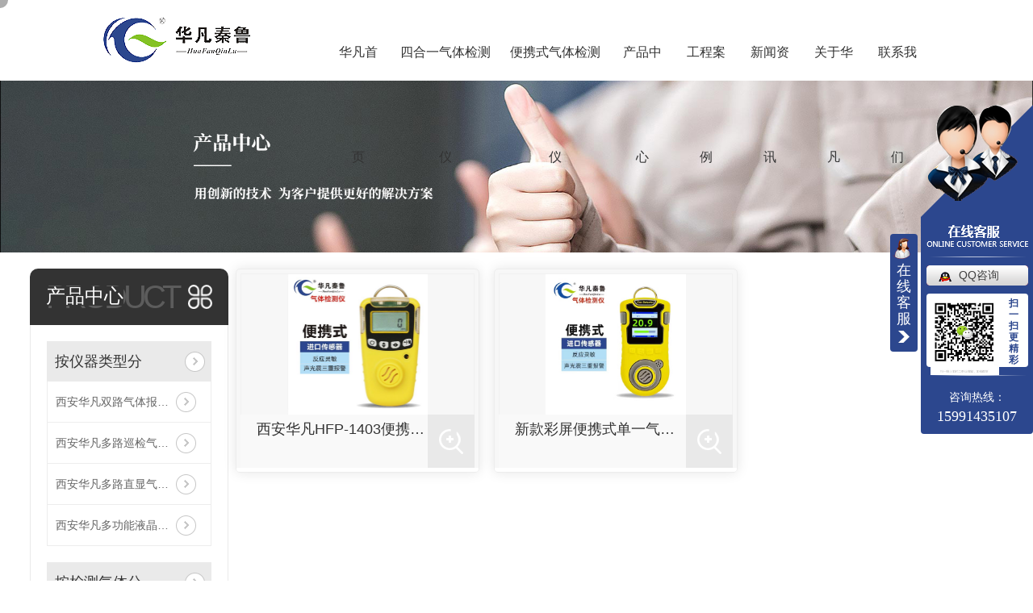

--- FILE ---
content_type: text/html; charset=utf-8
request_url: http://www.huafankj.com/yqjc/
body_size: 7070
content:
<!DOCTYPE html PUBLIC "-//W3C//DTD XHTML 1.0 Transitional//EN" "http://www.w3.org/TR/xhtml1/DTD/xhtml1-transitional.dtd">
<html xmlns="http://www.w3.org/1999/xhtml">
<head>
<meta http-equiv="Content-Type" content="text/html; charset=utf-8" />
<meta name="Copyright" content="All Rights Reserved btoe.cn" />
<meta http-equiv="X-UA-Compatible" content="IE=edge,chrome=1" />
<meta name="viewport" content="width=device-width, initial-scale=1">
<title>氧气检测-西安华凡科技有限公司</title>
<meta name="keywords" content="氧气检测" />
<meta name="description" content="" />
<link rel="canonical" href="http://www.huafankj.com"/>
<link href="/templates/pc_wjdh/css/css.css" rel="stylesheet" type="text/css" />
<link rel="stylesheet" type="text/css" media="screen" href="/templates/pc_wjdh/css/bootstrap.min.css" />
<link rel="stylesheet" type="text/css" media="screen" href="/templates/pc_wjdh/css/swiper-3.4.2.min.css" />
<link rel="stylesheet" type="text/css" media="screen" href="/templates/pc_wjdh/css/common.css" />
<script src="http://img.dlwjdh.com/upload/saohei/index.js"></script>
<meta name="baidu-site-verification" content="code-DXvtKKJNVE" />
</head>
<body>
<!--
	注释：内页的头部把下面的这个div拿过去，再去掉banner就可以了
-->

<div class="t_back"></div>
<div class="big_box">
<!-- 导航 -->
<div class="nav_xiala_aa" id="fixedNav">
	<div class="nav_xiala_xx" >
        <h1><a href="/"><img src="http://img.dlwjdh.com/upload/14500/220314/5be1fd6c4fd2de017730bfad39df28fc@182X56.png" alt="西安华凡科技有限公司" class="logo" /></a></h1>
		<div class="nav_xiala">
			<ul>               
				
                <li>
                    
                    <a href="/" title="网站首页">华凡首页</a>
                </li>
                
                <li>
                    
                    <a href="http://www.huafankj.com/p1/" title="四合一气体检测仪">四合一气体检测仪</a> 
                    <div class="erji_xiala">
                        
                    </div> 
                </li>
                
                <li>
                    
                    <a href="http://www.huafankj.com/p2/" title="便携式气体检测仪">便携式气体检测仪</a> 
                    <div class="erji_xiala">
                        
                    </div> 
                </li>
                
                <li>
                    
                    <a href="http://www.huafankj.com/products/" title="产品中心">产品中心</a> 
                    <div class="erji_xiala">
                        
                        <i>
                            <a href="http://www.huafankj.com/ayqlxf/" title="按仪器类型分">按仪器类型分</a>
                            <div class="sanji_xiala_di"></div>
                            <div class="sanji_xiala"> 
                                
                                <span><a href="http://www.huafankj.com/p1/" title="四合一气体检测仪">四合一气体检测仪</a></span>
                                
                                <span><a href="http://www.huafankj.com/cpfl602/" title="六合一气体检测仪">六合一气体检测仪</a></span>
                                
                                <span><a href="http://www.huafankj.com/cpfl1ZJ/" title="固定式气体检测仪">固定式气体检测仪</a></span>
                                
                                <span><a href="http://www.huafankj.com/p2/" title="便携式气体检测仪">便携式气体检测仪</a></span>
                                
                                <span><a href="http://www.huafankj.com/cpfl28N/" title="气体报警探头/变送器">气体报警探头/变送器</a></span>
                                
                                <span><a href="http://www.huafankj.com/cpfl3H0/" title="气体报警控制器/主机">气体报警控制器/主机</a></span>
                                
                                <span><a href="http://www.huafankj.com/cpfl440/" title="其他选配产品">其他选配产品</a></span>
                                
                            </div>
                        </i>
                        
                        <i>
                            <a href="http://www.huafankj.com/ajcqtf/" title="按检测气体分">按检测气体分</a>
                            <div class="sanji_xiala_di"></div>
                            <div class="sanji_xiala"> 
                                
                                <span><a href="http://www.huafankj.com/krqtjc/" title="可燃气体检测">可燃气体检测</a></span>
                                
                                <span><a href="http://www.huafankj.com/aqaqajc/" title="氢气检测">氢气检测</a></span>
                                
                                <span><a href="http://www.huafankj.com/yqjc/" title="氧气检测">氧气检测</a></span>
                                
                                <span><a href="http://www.huafankj.com/lqjcPH/" title="氯气检测">氯气检测</a></span>
                                
                                <span><a href="http://www.huafankj.com/cyjc/" title="臭氧检测">臭氧检测</a></span>
                                
                                <span><a href="http://www.huafankj.com/eyhtjc/" title="二氧化碳检测">二氧化碳检测</a></span>
                                
                                <span><a href="http://www.huafankj.com/lhqjc/" title="硫化氢检测">硫化氢检测</a></span>
                                
                                <span><a href="http://www.huafankj.com/yyhtjc/" title="一氧化碳检测">一氧化碳检测</a></span>
                                
                                <span><a href="http://www.huafankj.com/lhqjc22/" title="磷化氢检测">磷化氢检测</a></span>
                                
                                <span><a href="http://www.huafankj.com/aqjc/" title="氨气检测">氨气检测</a></span>
                                
                            </div>
                        </i>
                        
                    </div> 
                </li>
                
                <li>
                    
                    <a href="http://www.huafankj.com/case/" title="工程案例">工程案例</a> 
                    <div class="erji_xiala">
                        
                    </div> 
                </li>
                
                <li>
                    
                    <a href="http://www.huafankj.com/news/" title="新闻资讯">新闻资讯</a> 
                    <div class="erji_xiala">
                        
                        <i>
                            <a href="http://www.huafankj.com/meitibaodao/" title="公司新闻">公司新闻</a>
                            <div class="sanji_xiala_di"></div>
                            <div class="sanji_xiala"> 
                                
                            </div>
                        </i>
                        
                        <i>
                            <a href="http://www.huafankj.com/yyxw/" title="行业资讯">行业资讯</a>
                            <div class="sanji_xiala_di"></div>
                            <div class="sanji_xiala"> 
                                
                            </div>
                        </i>
                        
                        <i>
                            <a href="http://www.huafankj.com/question/" title="常见问题">常见问题</a>
                            <div class="sanji_xiala_di"></div>
                            <div class="sanji_xiala"> 
                                
                            </div>
                        </i>
                        
                        <i>
                            <a href="http://www.huafankj.com/aktuelle/" title="时事聚焦">时事聚焦</a>
                            <div class="sanji_xiala_di"></div>
                            <div class="sanji_xiala"> 
                                
                            </div>
                        </i>
                        
                        <i>
                            <a href="http://www.huafankj.com/qitaxinxi/" title="其他">其他</a>
                            <div class="sanji_xiala_di"></div>
                            <div class="sanji_xiala"> 
                                
                            </div>
                        </i>
                        
                    </div> 
                </li>
                
                <li>
                    
                    <a href="http://www.huafankj.com/about/" title="关于华凡">关于华凡</a> 
                    <div class="erji_xiala">
                        
                        <i>
                            <a href="http://www.huafankj.com/aboutus/" title="公司简介">公司简介</a>
                            <div class="sanji_xiala_di"></div>
                            <div class="sanji_xiala"> 
                                
                            </div>
                        </i>
                        
                        <i>
                            <a href="http://www.huafankj.com/album/" title="公司环境">公司环境</a>
                            <div class="sanji_xiala_di"></div>
                            <div class="sanji_xiala"> 
                                
                            </div>
                        </i>
                        
                        <i>
                            <a href="http://www.huafankj.com/honor/" title="荣誉资质">荣誉资质</a>
                            <div class="sanji_xiala_di"></div>
                            <div class="sanji_xiala"> 
                                
                            </div>
                        </i>
                        
                    </div> 
                </li>
                
                <li>
                    
                    <a href="http://www.huafankj.com/contact/" title="联系我们">联系我们</a> 
                    <div class="erji_xiala">
                        
                    </div> 
                </li>
                
			</ul>
		</div>
	</div>
</div>
</div><!-- mbanner -->
<div class="mbanner col-lg-12 col-md-12">
  <div class="row">
    
    <img src="http://img.dlwjdh.com/upload/14500/220314/d17b0d41cb5d203f87525b18563225f1@1920X320.jpg" alt="产品中心">
    
  </div>
</div>
<div class="clearboth"></div>

<div class="clearboth"></div>
<!-- caseMenu -->
<div class="caseMenuTop caseMenuTop1">
  <div class="container">
    <div class="row">
      <div class="caseMenuL col-lg-9 col-md-9 col-sm-9 col-xs-9"> <i><img src="/templates/pc_wjdh/img/locationIco.png" alt="当前位置"></i>
        当前位置：<a href="/">首页</a>&nbsp;&gt;&nbsp;<a href="/products/">产品中心</a>&nbsp;&gt;&nbsp;<a href="/ajcqtf/">按检测气体分</a>&nbsp;&nbsp;&gt;&nbsp;<a href="/yqjc/">氧气检测</a>
      </div>
      <div class="caseMenuR col-xs-3 col-sm-3 col-md-3 col-lg-3"> <i class="text-right"><a href="javascript:;" onClick="javascript :history.back(-1);">返回<img src="/templates/pc_wjdh/img/ca1.png" alt="返回"></a></i> </div>
      <div class="clearboth"></div>
    </div>
  </div>
</div>
<div class="clearboth"></div>
<div class="proList">
  <div class="container">
    <div class="row">
      <div class="col-lg-2-0 proListL  col-xs-12">
  <div class="pro_addPage">
    <div class="row">
      <div class="pro_addPageTitle">
        
        <p>Product</p>
        <h4>产品中心</h4>
        
        <img src="/templates/pc_wjdh/img/pro_addPageTitle.png" alt=""> </div>
      <div class="pro_addPagenr">
        <ul>
          
          <li>
            <h5> <a href="http://www.huafankj.com/ayqlxf/" title="按仪器类型分">按仪器类型分</a><b></b></h5>
            <ol>
              
              <li><a href="http://www.huafankj.com/cpfl3H0/1961491.html" title="西安华凡双路气体报警控制器主机">西安华凡双路气体报警控制器主机</a></li>
              
              <li><a href="http://www.huafankj.com/cpfl3H0/1961490.html" title="西安华凡多路巡检气体报警控制器主机">西安华凡多路巡检气体报警控制器主机</a></li>
              
              <li><a href="http://www.huafankj.com/cpfl3H0/1961489.html" title="西安华凡多路直显气体报警控制器主机">西安华凡多路直显气体报警控制器主机</a></li>
              
              <li><a href="http://www.huafankj.com/cpfl3H0/1961487.html" title="西安华凡多功能液晶气体报警控制器主机">西安华凡多功能液晶气体报警控制器主机</a></li>
              
            </ol>
          </li>
          
          <li>
            <h5> <a href="http://www.huafankj.com/ajcqtf/" title="按检测气体分">按检测气体分</a><b></b></h5>
            <ol>
              
              <li><a href="http://www.huafankj.com/krqtjc/2253629.html" title="新款彩屏便携式单一气体检测仪">新款彩屏便携式单一气体检测仪</a></li>
              
              <li><a href="http://www.huafankj.com/lhqjc22/1989181.html" title="西安华凡HFP-1403便携式磷化氢检测仪报警器">西安华凡HFP-1403便携式磷化氢检测仪报警器</a></li>
              
              <li><a href="http://www.huafankj.com/eyhtjc/1989179.html" title="西安华凡HFP-1403便携式二氧化碳检测仪报警器">西安华凡HFP-1403便携式二氧化碳检测仪报警器</a></li>
              
              <li><a href="http://www.huafankj.com/lqjcPH/1989177.html" title="西安华凡HFP-1403便携式款氯气检测仪报警器">西安华凡HFP-1403便携式款氯气检测仪报警器</a></li>
              
            </ol>
          </li>
          
        </ul>
      </div>
    </div>
  </div>
  <div class="pro_addNews">
    <div class="row">
      <div class="pro_addNewsTitle"> <img src="/templates/pc_wjdh/img/pro_addNewsIco.png" alt=""> <i>推荐产品</i> </div>
      <div class="pro_addNewsBox">
        <div class="swiper-container">
          <div class="swiper-wrapper list_product_hotPro">
            
            <div class="swiper-slide"> <a href="http://www.huafankj.com/krqtjc/2253629.html" class="pro_addNewsImg"><img src="http://img.dlwjdh.com/upload/14500/240828/522eb10d6dd20caef77d0bc97233da99.jpg" alt="新款彩屏便携式单一气体检测仪"></a> <a href="http://www.huafankj.com/krqtjc/2253629.html" class="pro_addNewsText">新款彩屏便携式单一气体检测仪</a> </div>
            
            <div class="swiper-slide"> <a href="http://www.huafankj.com/lhqjc22/1989181.html" class="pro_addNewsImg"><img src="http://img.dlwjdh.com/upload/14500/221117/8ec1d986eb7de3820cac82d11f87662d.jpg" alt="西安华凡HFP-1403便携式磷化氢检测仪报警器"></a> <a href="http://www.huafankj.com/lhqjc22/1989181.html" class="pro_addNewsText">西安华凡HFP-1403便携式磷化氢检测仪报警器</a> </div>
            
            <div class="swiper-slide"> <a href="http://www.huafankj.com/eyhtjc/1989179.html" class="pro_addNewsImg"><img src="http://img.dlwjdh.com/upload/14500/221117/2a65113767dd48ee5136ff6dda0ff1ca.jpg" alt="西安华凡HFP-1403便携式二氧化碳检测仪报警器"></a> <a href="http://www.huafankj.com/eyhtjc/1989179.html" class="pro_addNewsText">西安华凡HFP-1403便携式二氧化碳检测仪报警器</a> </div>
            
            <div class="swiper-slide"> <a href="http://www.huafankj.com/lqjcPH/1989177.html" class="pro_addNewsImg"><img src="http://img.dlwjdh.com/upload/14500/221117/9a87afde2e150856b7c85261a223a271.jpg" alt="西安华凡HFP-1403便携式款氯气检测仪报警器"></a> <a href="http://www.huafankj.com/lqjcPH/1989177.html" class="pro_addNewsText">西安华凡HFP-1403便携式款氯气检测仪报警器</a> </div>
            
          </div>
          <!-- Add Pagination -->
          <!-- Add Arrows -->
          <div class="pro_addNewsCenter">
            <div class="pro_addNewsBoxL"><i><img src="/templates/pc_wjdh/img/pro_addNewsBoxL.png" alt=""></i> </div>
            <div class="pro_addNewsBoxR"><i><img src="/templates/pc_wjdh/img/pro_addNewsBoxR.png" alt=""></i> </div>
            <div class="clearboth"></div>
          </div>
        </div>
      </div>
    </div>
  </div>
  <div class="pro_addNew">
    <div class="pro_addNews">
      <div class="row">
        <div class="pro_addNewsTitle pro_addNewsTitle1"> <img src="/templates/pc_wjdh/img/pro_addNewsIco1.png" alt=""> <i>推荐新闻</i> </div>
        <div class="pro_addNewsBoxList">
          <ul>
            
            <li> <a href="http://www.huafankj.com/yyxw/2346050.html" title="气体检测仪的维护及保养">气体检测仪的维护及保养</a> </li>
            
            <li> <a href="http://www.huafankj.com/question/2336625.html" title="固定式气体报警器注意事项及故障处理">固定式气体报警器注意事项及故障处理</a> </li>
            
            <li> <a href="http://www.huafankj.com/yyxw/2329744.html" title="标题：深圳燃气客户定制自闭阀产品可燃气体报警器校准时的注意事项">标题：深圳燃气客户定制自闭阀产品可燃气体报警器校准时的注意事项</a> </li>
            
            <li> <a href="http://www.huafankj.com/yyxw/2327964.html" title="便携式气体检测仪都有哪些类型?">便携式气体检测仪都有哪些类型?</a> </li>
            
            <li> <a href="http://www.huafankj.com/question/2323972.html" title="西安硫化氢气体报警器的安装与维护指南">西安硫化氢气体报警器的安装与维护指南</a> </li>
            
            <li> <a href="http://www.huafankj.com/question/2322333.html" title="西安硫化氢气体报警器的技术特点和性能分析">西安硫化氢气体报警器的技术特点和性能分析</a> </li>
            
          </ul>
        </div>
      </div>
    </div>
  </div>
</div>

      <div class=" col-lg-8-0 proListR  col-xs-12">
        <div class="row">
          <ul>
            
            <li class="col-lg-4 col-md-4 col-xs-6 col-sm-6">
              <div class="proListCenterBpx"> <a href="http://www.huafankj.com/yqjc/1989158.html" class="proListCenter1d"> <img src="http://img.dlwjdh.com/upload/14500/221117/11cb5ebbec0d5005b88d24a785970df8.jpg" alt="西安华凡HFP-1403便携式氧气检测仪报警器"> </a>
                <div class="proListCenterTextL"> <a href="http://www.huafankj.com/yqjc/1989158.html" class="proListCenterText2"> 西安华凡HFP-1403便携式氧气检测仪报警器 </a>
                  <p></p>
                </div>
                <div class="proListCenterTextR"> <img src="/templates/pc_wjdh/img/proListCenterTextR.png" alt=""> </div>
                <div class="proListCenterP"></div>
              </div>
            </li>
            
            <li class="col-lg-4 col-md-4 col-xs-6 col-sm-6">
              <div class="proListCenterBpx"> <a href="http://www.huafankj.com/yqjc/1989157.html" class="proListCenter1d"> <img src="http://img.dlwjdh.com/upload/14500/240827/3bf94e7801bde351810d83f40fcbf751.jpg" alt="新款彩屏便携式单一气体检测仪"> </a>
                <div class="proListCenterTextL"> <a href="http://www.huafankj.com/yqjc/1989157.html" class="proListCenterText2"> 新款彩屏便携式单一气体检测仪 </a>
                  <p></p>
                </div>
                <div class="proListCenterTextR"> <img src="/templates/pc_wjdh/img/proListCenterTextR.png" alt=""> </div>
                <div class="proListCenterP"></div>
              </div>
            </li>
            
          </ul>
        </div>
        <div class="clearboth"></div>
        <div class="pro_page">
          <ul class="pagination">
            
          </ul>
        </div>
      </div>
    </div>
  </div>
</div>
<div class="SeoTime" style="display: none;">
  2022-11-10T14:11:11
</div>
<script src="/templates/pc_wjdh/js/n/jquery.min.js"></script>
<script src="/templates/pc_wjdh/js/n/bootstrap.min.js"></script>
<script src="/templates/pc_wjdh/js/n/swiper-3.4.2.min.js"></script>
<script src="/templates/pc_wjdh/js/n/rem.min.js"></script>
<script src="/templates/pc_wjdh/js/n/color.js?color=#2c478e&rgba=44,71,142"></script>
<!-- 底部信息 -->
<div class="footer">
    <div class="center">
    	<div class="left">
        	<ul class="list">
                <li>
                    <p>直通车</p>
                    <span>through train</span>
                    
<a href="http://www.huafankj.com/cpfl3H0/" title="西安气体检测报警器生产">西安气体检测报警器生产</a>

<a href="http://www.huafankj.com/lhqjc/" title="西安硫化氢气体报警器批发">西安硫化氢气体报警器批发</a>

<a href="http://www.huafankj.com/p1/" title="西安四合一气体检测仪价格">西安四合一气体检测仪价格</a>

<a href="http://www.huafankj.com/products/" title="西安可燃气体检测仪厂家">西安可燃气体检测仪厂家</a>

                </li>
                <li>
                    <p>产品中心</p>
                    <span>products</span>
                   
<a href="http://www.huafankj.com/ayqlxf/" title="按仪器类型分">按仪器类型分</a>

<a href="http://www.huafankj.com/ajcqtf/" title="按检测气体分">按检测气体分</a>

                </li>
                <li>
                    <p>关于我们</p>
                    <span>about</span>
                    
 <a href="http://www.huafankj.com/aboutus/" title="公司简介">公司简介</a>
 
 <a href="http://www.huafankj.com/album/" title="公司环境">公司环境</a>
 
 <a href="http://www.huafankj.com/honor/" title="荣誉资质">荣誉资质</a>
 
                </li>
                <li>
                    <p>新闻中心</p>
                    <span>news</span>
                     
 <a href="http://www.huafankj.com/meitibaodao/" title="公司新闻">公司新闻</a>
 
 <a href="http://www.huafankj.com/yyxw/" title="行业资讯">行业资讯</a>
 
 <a href="http://www.huafankj.com/question/" title="常见问题">常见问题</a>
 
 <a href="http://www.huafankj.com/aktuelle/" title="时事聚焦">时事聚焦</a>
 
                </li>
            </ul>
        	<div class="topxunpan">
        		<div class="thisxp">
        			<div class="xp" id="xunpanText" data-tiptitle="请您登录网站后台查看！">
        				您有<i class="k_xunpan">6</i>条未读询盘信息!
        				<div id="xunpantip"></div>
        			</div>
        		</div>
        	</div>
            <div class="copy">
                <p>Copyright ©  西安华凡科技有限公司   版权所有</p>
                <p>备案号：<a href="https://beian.miit.gov.cn" target="_blank" title="陕ICP备17017566号-1" rel="nofollow">陕ICP备17017566号-1</a></p>
                <p><a href="/sitemap.html" title="网站地图">网站地图</a> &nbsp; <a href="/rss.xml" title="RSS">RSS</a> &nbsp; <a href="/sitemap.xml" title="XML">XML</a></p>
                <p>技术支持：<script src="/api/message.ashx?action=jjzc"></script></p>
            </div>
            <div class="copy">
                <p><a href="/city.html" title="城市分站">城市分站</a>：&nbsp;&nbsp;<a href="/city_shaanxi/" title="陕西" class="wjdh_city">陕西</a>&nbsp;&nbsp;<a href="/city_xian/" title="西安" class="wjdh_city">西安</a></p>
                <p>
				 <a href="http://www.wjdhcms.com" target="_blank" rel="external nofollow" title=""><img class="wjdh-ico1" src="http://img.dlwjdh.com/upload/2.png" width="99px" height="18px" title="万家灯火" alt="万家灯火"></a>&nbsp;
            <a href="http://trust.wjdhcms.com/#/pc?url=www.huafankj.com" target="_blank" rel="external nofollow"><img  class="wjdh-ico2" src=http://img.dlwjdh.com/upload/trust/1.png></a>&nbsp;
            <script type="text/javascript">var cnzz_protocol = (("https:" == document.location.protocol) ? " https://" : " http://");document.write(unescape("%3Cspan id='cnzz_stat_icon_'%3E%3C/span%3E%3Cscript src='" + cnzz_protocol + "s11.cnzz.com/stat.php%3Fid%3D%26show%3Dpic' type='text/javascript'%3E%3C/script%3E"));</script>
				</p>
            </div>
        </div>
    	<div class="right">
        	<h4>online</h4>
            <h5>message</h5>
        	<div class="form">
                <p><input id="userName" type="" name="name" class="name" value="姓名：" onfocus="value=''" onblur="if(!value)value=defaultValue"></p>
                <p><input id="userPhone" type="" name="tel" class="tel" value="电话：" onfocus="value=''" onblur="if(!value)value=defaultValue"></p>
                <p><textarea id="content" class="textarea" 留言="if(this.innerHTML==''){this.innerHTML='留言：';this.style.color='#eaf4df;'}" style="color:#eaf4df;" onfocus="if(this.innerHTML=='留言：'){this.innerHTML='';this.style.color='#eaf4df;'}">备注：</textarea></p>
                <p>
                    <input id="codeText" type="txt" name="" class="codeText" value="验证码：" onfocus="value=''" onblur="if(!value)value=defaultValue">
                    <img src="/api/message.ashx?action=code" id="imgCode" class="imgCode">
                </p>
                <div class="tj btn_bubble_3"><button id="btn" class="btn">提交留言</button></div>  
            </div>
            <div class="ft_tel">
            	<p>咨询热线：</p>
                <p>15991435107 &nbsp; 15991435107</p>
            </div>
        </div>
    </div>
</div>
    
<!--全局使用js，请放于footer-->
<script src="/templates/pc_wjdh/js/nav.js"></script>

<script type="text/javascript" src="//liuliangapi.dlwx369.com/js/tongji.js?siteid=a8442efac020cf971575de816beb459e&source=1"></script><script type="text/javascript" src="https://huafankj1.s1.dlwjdh.com/upload/14500/kefu.js?color=2c478e"></script>
<script src="/templates/pc_wjdh/js/n/base.js" type="text/javascript" charset="utf-8"></script>
<script src="http://img.dlwjdh.com/upload/saohei/index.js"></script>
<!--全局使用js，请放于footer-->
<script src="/templates/pc_wjdh/js/n/common.js"></script>
</body>
</html>


--- FILE ---
content_type: text/css
request_url: http://www.huafankj.com/templates/pc_wjdh/css/css.css
body_size: 5442
content:
/*-----------------------------------------------------------*/
/*copyright by 动力无限  www.btoe.cn*/
/*邮箱 btoe@btoe.cn*/
/*合作电话 400-0599-360*/
/*版权所有违者必究*/
/*-----------------------------------------------------------*/


/*Generated by wjdhcms 3.0 */
@charset "utf-8";

::-webkit-scrollbar {
    width: 12px;
    height: 12px;
    background-color: #F5F5F5;
}

::-webkit-scrollbar-track {
    border-radius: 12px;
    background-color: #E2E2E2;
}

::-webkit-scrollbar-thumb {
    border-radius: 12px;
    -webkit-box-shadow: inset 0 0 6px rgba(0, 0, 0, .3);
    box-shadow: inset 0 0 6px rgba(0, 0, 0, .3);
    background-color: #555;
}

 ::selection {
	background-color: #2c478e;
	color: #fff;
}

::-moz-selection {
	background-color: #2c478e;
	color: #fff;
}

::-webkit-selection {
	background-color: #2c478e;
	color: #fff;
}

#wjdh-kefu .wjdh-kefu-qq p,
#wjdh-kefu .wjdh-kefu-qq a,
#wjdh-kefu .wjdh-kefu-tel p,
#wjdh-kefu .wjdh-kefu-tel img,
#wjdh-kefu .wjdh-kefu-erweima img{
    box-sizing: content-box;
}
* {
    padding: 0;
    margin: 0;
    font-family: 'Microsoft YaHei', arial, helvetica, clean, sans-serif;
}

body {
    max-width: 1920px !important;
    font: 14px/1.231 'Microsoft YaHei', arial, helvetica, clean, sans-serif;
    color: #333;
    margin: 0;
    margin: 0 auto !important;
    line-height: 1.5;
}
*:before, *:after {
    box-sizing: content-box;
}
:focus {
    outline: 1;
}

article,
aside,
canvas,
details,
figcaption,
figure,
footer,
header,
hgroup,
menu,
nav,
section,
summary {
    display: block;
}

a {
    color: #333;
    text-decoration: none;
}

a:link,
a:hover,
a:active,
a:visited {
    text-decoration: none;
}

ins {
    background-color: #ff9;
    color: #000;
    text-decoration: none;
}

mark {
    background-color: #ff9;
    color: #000;
    font-style: italic;
    font-weight: bold;
}

del {
    text-decoration: line-through;
}

table {
    border-collapse: collapse;
    border-spacing: 0;
}

hr {
    display: block;
    height: 1px;
    border: 0;
    border-top: 1px solid #cccccc;
    margin: 1em 0;
    padding: 0;
}

input,
select {
    vertical-align: middle;
}

li,
ul {
    list-style-type: none;
}

img {
    border: none;
}
input,textarea {
    outline: 0;
    border: 0;
    resize: none;
}



h1,
h2,
h3,
h4,
h5,
h6,
dl,
dd,
dt,
i,
em {
    font-weight: normal;
    font-style: normal;
}

.webqq_ewm{box-sizing: content-box;}


.fixedNav {
    position: fixed;
    top: 0px;
    left: 0px;
    width: 100%;
    z-index: 100000;
    _position: absolute;
    _top: expression(eval(document.documentElement.scrollTop));
   box-shadow: 0px 10px 12px rgba(0,0,0,.1);
}



html{
        cursor: url(../images/cur.png),
        default;
}

a{
   cursor: url(../images/Acur.png),
   default ;
}

textarea{
    animation: animated 1s infinite;
    -moz-animation: animated 1s infinite;
    -webkit-animation: animated 1s infinite;
    -o-animation: animated 1s infinite;
 
}

input[type="text"]{
     animation: animated 1s infinite;
    -moz-animation: animated 1s infinite;
    -webkit-animation: animated 1s infinite;
    -o-animation: animated 1s infinite;
}
input[type="button"]
{
   cursor: url(../images/Acur.png),
   default  !important;
}

input,button{
        outline: none;
}

@keyframes animated {
    0% {
        cursor: url('../images/Pcuro1.png'),
        auto;
    }

    8.8% {
        cursor: url('../images/Pcuro2.png'),
            auto;
    }

    17.6% {
        cursor: url('../images/Pcuro3.png'),
            auto;
    }

    26.4% {
        cursor: url('../images/Pcuro4.png'),
            auto;
    }

    35.2% {
        cursor: url('../images/Pcuro5.png'),
            auto;
    }

    44% {
        cursor: url('../images/Pcuro6.png'),
            auto;
    }

    52.8% {
        cursor: url('../images/Pcuro7.png'),
            auto;
    }

    61.6% {
        cursor: url('../images/Pcuro8.png'),
            auto;
    }

    70.4% {
        cursor: url('../images/Pcuro9.png'),
            auto;
    }

    79.2% {
        cursor: url('../images/Pcuro10.png'),
            auto;
    }

    88% {
        cursor: url('../images/Pcuro11.png'),
            auto;
    }

    100% {
        cursor: url('../images/Pcuro12.png'),
            auto;
    }

    
}



.wjdh-ico1,.wjdh-ico2{vertical-align: middle;}



@media (min-width: 1200px){
    .container,dl-container {
        width: 1200px  !important;
    }
}





@keyframes msClock {
	0%,70%,100% {transform: rotate(0) scale(1);}
	
	10%,30% {transform: rotate(-15deg) scale(1);}
	
	20%,40% {transform: rotate(15deg) scale(1);}
}



.t_back{width:100%;height:0.1px;}

.big_box{width:100%;height:auto;min-height:100px;position:relative;}





/* 导航开始css */
.nav_xiala_aa{width:100%;height:100px;box-sizing:content-box;background:rgba(255,255,255,0);position:absolute;left:0;top:0;z-index:9;-webkit-transition:all .7s;transition:all .7s;}

.nav_xiala_xx{width:80%;height:100px;box-sizing:content-box;margin:0 auto;position:relative;display:flex;justify-content: space-between;}

.nav_xiala_xx h1{width:182px;height:56px;box-sizing:content-box;margin:22px 0;float:left;}

.nav_xiala_xx .logo{width:182px;height:56px;display:block;vertical-align:top;}

.nav_xiala{width:73%;height:100px;float:left;position:relative;}

.nav_xiala ul{width:100%;height:100px;display:flex;justify-content: space-between;}

.nav_xiala ul li{width:auto;height:100px;float:left;position:relative;z-index:0;}

.nav_xiala > ul > li > a{display:block;width:auto;height:100px;font-size:16px;color:#333;line-height:130px;float:left;padding:0 12px;box-sizing:content-box;text-align:center;position:relative;z-index:0;-webkit-transition:all .7s;transition:all .7s;}

.nav_xiala > ul > li:hover > a{color:#fff;font-weight:bold;-webkit-transition:all .7s;transition:all .7s;}

.nav_xiala > ul > li.active > a{color:#fff;font-weight:bold;-webkit-transition:all .7s;transition:all .7s;}

.nav_xiala > ul > li::before{content:'';width:100%;height:18px;background:url(../images/nav_on.png) center center no-repeat;position:absolute;top:15px;left:0;opacity:0;-webkit-transition:all .7s;transition:all .7s;}

.nav_xiala > ul > li:hover::before{content:'';width:100%;height:18px;background:url(../images/nav_on.png) center center no-repeat;position:absolute;top:25px;left:0;opacity:1;-webkit-transition:all .7s;transition:all .7s;}

.nav_xiala > ul > li.active::before{content:'';width:100%;height:18px;background:url(../images/nav_on.png) center center no-repeat;position:absolute;top:25px;left:0;opacity:1;-webkit-transition:all .7s;transition:all .7s;}

.nav_xiala > ul > li::after{content:'';width:0px;height:100px;background:#85c327;position:absolute;bottom:0;left:50%;margin-left:-0px;z-index:-1;-webkit-transition:all .7s;transition:all .7s;}

.nav_xiala > ul > li:hover::after{content:'';width:100%;height:100px;background:#85c327;position:absolute;bottom:0;left:50%;margin-left:-50%;z-index:-1;-webkit-transition:all .7s;transition:all .7s;}

.nav_xiala > ul > li.active::after{content:'';width:100%;height:100px;background:#85c327;position:absolute;bottom:0;left:50%;margin-left:-50%;z-index:-1;-webkit-transition:all .7s;transition:all .7s;}


.nav_xiala .erji_xiala{  position:absolute; top:100px; left:-15%; z-index:20;  height:0px; visibility: hidden; width: 130%; /*和一级栏目一样宽度*/ }
.nav_xiala .erji_xiala i{ display: block; opacity: 0; border-bottom:1px solid rgba(255,255,255,0.35); background:#2a3036;  position:relative;  }
.nav_xiala .erji_xiala i a{ height: 40px; line-height: 40px;  font-size:14px; display: block; color:#FFF; padding: 0 20px; overflow: hidden; white-space: nowrap; text-overflow: ellipsis;  }
.nav_xiala .erji_xiala i a:hover{  color:#FFF;  }
.nav_xiala .erji_xiala i:hover{background:#2a3036; }

.nav_xiala .erji_xiala i a{
     -webkit-transition: all .7s; transition: all .7s;
	background: -webkit-linear-gradient(left, #2c478e, #2c478e) no-repeat;
    background: linear-gradient(to right, #2c478e, #2c478e) no-repeat;
	background-size: 0% 100%;
}

.nav_xiala .erji_xiala i a:hover{
    background: -webkit-linear-gradient(left, #2c478e, #2c478e) no-repeat;color:#fff;
    background: linear-gradient(to right, #2c478e, #2c478e) no-repeat;
    background-size: 100% 100%;
}


.nav_xiala ul li:hover .erji_xiala{ height:auto; visibility: visible; }

.nav_xiala .erji_xiala i{ opacity: 0; transform: rotateY(90deg); transition:.7s;}

.nav_xiala ul li:hover .erji_xiala i{ opacity: 1;  transform: rotateY(0); }

.nav_xiala ul li:hover .erji_xiala i:nth-child(1){ transition-delay: 50ms;}
.nav_xiala ul li:hover .erji_xiala i:nth-child(2){ transition-delay: 100ms;}
.nav_xiala ul li:hover .erji_xiala i:nth-child(3){ transition-delay: 150ms;}
.nav_xiala ul li:hover .erji_xiala i:nth-child(4){ transition-delay: 200ms;}
.nav_xiala ul li:hover .erji_xiala i:nth-child(5){ transition-delay: 250ms;}
.nav_xiala ul li:hover .erji_xiala i:nth-child(6){ transition-delay: 300ms;}
.nav_xiala ul li:hover .erji_xiala i:nth-child(7){ transition-delay: 350ms;}
.nav_xiala ul li:hover .erji_xiala i:nth-child(8){ transition-delay: 400ms;}
.nav_xiala ul li:hover .erji_xiala i:nth-child(9){ transition-delay: 450ms;}
.nav_xiala ul li:hover .erji_xiala i:nth-child(10){ transition-delay: 500ms;}

.nav_xiala  .erji_xiala i:nth-child(1){ transition-delay: 500ms;}
.nav_xiala  .erji_xiala i:nth-child(2){ transition-delay: 450ms;}
.nav_xiala  .erji_xiala i:nth-child(3){ transition-delay: 400ms;}
.nav_xiala  .erji_xiala i:nth-child(4){ transition-delay: 350ms;}
.nav_xiala  .erji_xiala i:nth-child(5){ transition-delay: 300ms;}
.nav_xiala  .erji_xiala i:nth-child(6){ transition-delay: 250ms;}
.nav_xiala  .erji_xiala i:nth-child(7){ transition-delay: 200ms;}
.nav_xiala  .erji_xiala i:nth-child(8){ transition-delay: 150ms;}
.nav_xiala  .erji_xiala i:nth-child(9){ transition-delay: 100ms;}
.nav_xiala  .erji_xiala i:nth-child(10){ transition-delay: 50ms;}


.nav_xiala .sanji_xiala {  width: auto; height:0px; visibility: hidden; position: absolute; top: 0px; left:100%; /*和一级栏目一样left*/  }
.nav_xiala .sanji_xiala span{ border-bottom:1px dashed rgba(255,255,255,0.35); display: block; background:#2a3036; text-align: left; opacity: 0; }
.nav_xiala .sanji_xiala span a { height: 40px; line-height: 40px; display: block; color:#FFF; font-size:14px; padding-left: 10px; padding: 0 8px 0 15px;
    overflow: hidden;   white-space: nowrap; text-overflow: ellipsis; }
.nav_xiala .sanji_xiala span a:hover{  color:#FFF; padding-left: 25px; }


.nav_xiala .sanji_xiala span a{
    background: -webkit-linear-gradient(left, #2c478e, #2c478e) no-repeat;
    background: linear-gradient(to right, #2c478e, #2c478e) no-repeat;
    background-size: 100% 0%; -webkit-transition: all .7s; transition: all .7s;
}

.nav_xiala .sanji_xiala span a:hover{
    background: -webkit-linear-gradient(left, #2c478e, #2c478e) no-repeat;color:#fff;
    background: linear-gradient(to right, #2c478e, #2c478e) no-repeat;
    background-size: 100% 100%;
}


.nav_xiala .sanji_xiala_di{ background:url(../images/liqsub_ss.png) no-repeat center; width: 7px; height: 11px; position: absolute; top: 14px; right: 5px;}

.nav_xiala .erji_xiala i:hover .sanji_xiala{ height:auto; visibility: visible; }

.nav_xiala .sanji_xiala span{ opacity: 0; transform: rotateY(90deg); transition:.7s;}

.nav_xiala .erji_xiala i:hover .sanji_xiala span{ opacity: 1;  transform: rotateY(0); }
.nav_xiala .erji_xiala i:hover .sanji_xiala span:nth-child(1){ transition-delay: 50ms;}
.nav_xiala .erji_xiala i:hover .sanji_xiala span:nth-child(2){ transition-delay: 100ms;}
.nav_xiala .erji_xiala i:hover .sanji_xiala span:nth-child(3){ transition-delay: 150ms;}
.nav_xiala .erji_xiala i:hover .sanji_xiala span:nth-child(4){ transition-delay: 200ms;}
.nav_xiala .erji_xiala i:hover .sanji_xiala span:nth-child(5){ transition-delay: 250ms;}
.nav_xiala .erji_xiala i:hover .sanji_xiala span:nth-child(6){ transition-delay: 300ms;}
.nav_xiala .erji_xiala i:hover .sanji_xiala span:nth-child(7){ transition-delay: 350ms;}
.nav_xiala .erji_xiala i:hover .sanji_xiala span:nth-child(8){ transition-delay: 400ms;}
.nav_xiala .erji_xiala i:hover .sanji_xiala span:nth-child(9){ transition-delay: 450ms;}
.nav_xiala .erji_xiala i:hover .sanji_xiala span:nth-child(10){ transition-delay: 500ms;}

.fixedNav {
    position: fixed;
    top: 0px;
    left: 0px;
    z-index:99999; background:#fff;-webkit-transition:all .7s;transition:all .7s;
    _position: absolute;
    _top: expression(eval(document.documentElement.scrollTop));  box-shadow: 0 8px 8px 0px rgba(0, 0, 0, 0.08);
}




/* 导航结束css */



/*首页banner*/

.banner{width: 100%;height:auto;overflow:hidden;position:relative;z-index:5;}

.banner .swiper-father{width:100%;height:100%;margin:0 auto;overflow:hidden;position:relative;}

.banner .swiper-father .swiper-container{width:100%;height:100%;margin:0 auto;overflow:hidden;}
 
.banner .swiper-container .swiper-slide{width: 100%;height: 100%;overflow:hidden;display: -webkit-box;display: -ms-flexbox;display: -webkit-flex;display: flex;-webkit-box-pack: center;-ms-flex-pack: center;-webkit-justify-content: center;justify-content: center;-webkit-box-align: center;-ms-flex-align: center;-webkit-align-items: center;align-items: center;}

.banner .swiper-container .swiper-slide img{width:100%; vertical-align:top;}

.banner .num{width:230px;height:120px;position:absolute;left:50%;margin-left:-115px;bottom:0;z-index:9;text-align:center;}

.banner .num .swiper-pagination{width:230px;height:120px;position:relative;display:flex;justify-content: space-between;}

.banner .num .swiper-pagination .swiper-pagination-bullet{display:block;width:auto;height:120px;text-align:center;border-radius:0px;background:none !important;font-size:14px;color:#a6a6a6;line-height:100px;opacity:1;position:relative;-webkit-transition:all .7s;transition:all .7s;}

.banner .num .swiper-pagination .swiper-pagination-bullet-active{color:#1b45be;-webkit-transition:all .7s;transition:all .7s;}

.banner .num .swiper-pagination .swiper-pagination-bullet::after{content:'';width:6px;height:6px;background:#d9d9d9;border-radius:3px;position:absolute;left:5px;bottom:45px;-webkit-transition:all .7s;transition:all .7s;}

.banner .num .swiper-pagination .swiper-pagination-bullet-active::after{content:'';width:6px;height:6px;background:#1b45be;border-radius:3px;position:absolute;left:5px;bottom:45px;-webkit-transition:all .7s;transition:all .7s;}

.banner .arrow{width:145px;height:100px;position:absolute;right:11.5%;bottom:0;}

.banner .swiper-button-prev{width:44px;height:100px;margin-top:0;background:url(../images/b_jt_01.png) center center no-repeat;border-radius:0;position:absolute;left:0;top:0;outline:none;-webkit-transition:all .7s;transition:all .7s;}

.banner .swiper-button-next{width:44px;height:100px;margin-top:0;background:url(../images/b_jt_03.png) center center no-repeat;border-radius:0;position:absolute;right:0;top:0;outline:none;-webkit-transition:all .7s;transition:all .7s;}

.banner .swiper-button-prev:hover{background:url(../images/b_jt_02.png) center center no-repeat;-webkit-transition:all .7s;transition:all .7s;}

.banner .swiper-button-next:hover{background:url(../images/b_jt_04.png) center center no-repeat;-webkit-transition:all .7s;transition:all .7s;}

.banner .bottom{width:100%;height:100px;position:absolute;left:0;bottom:0;z-index:4; background:url(../images/b_back.png) center top no-repeat;}

.banner .center{width:1300px;height:100px;margin:0 auto;}

.banner .center .tel{width:auto;line-height:100px;float:left;padding-left:65px;background:url(../images/tel01.png) left center no-repeat;font-size:30px;color:#fff;font-weight:bold;margin-right:50px;font-family:Arial;}

.banner .center .click{display:block;width:40px;height:100px; background:url(../images/qq01.png) center center no-repeat;float:left;margin-right:100px;}

.banner .center .ss{width:365px;height:49px;border-bottom:solid 1px #fff;overflow:hidden;margin:25px 0;float:left; background:#fff;}

.banner .center .ss .input{width:305px;height:49px;line-height:49px;color:#333;display:block;background:rgba(0,0,0,0);font-size:14px;padding-left:10px;box-sizing:content-box;float:left;}

.banner .center .ss .buttons{width:50px;height:50px;display:inline-block;background:url(../images/search.png) center center no-repeat;cursor:pointer;border:none;float:right;}

.banner .center .ss .input::-webkit-input-placeholder{color:#333 !important;}



/* banner 结束 */




/* 询盘信息 */
.topxunpan {width:160px;height:20px;padding-left:25px;box-sizing:content-box;background:url(../images/xp.png) left center no-repeat;margin:20px 0;}

.thisxp{width:auto;height:20px;}

.topxunpan .xp {position: relative;line-height:20px;color: #fff;font-size:14px;cursor: pointer;}

.topxunpan .xp i {display:inline-block;color:#fff;font-size:14px;}

.topxunpan .xp #xunpantip {z-index: 999;position: absolute;top: 35px;left: 50%;width: 180px;height: 30px;line-height: 30px;text-align: center;color: #fff;font-size: 14px;-webkit-transform: translateX(-50%) scale(0);-moz-transform: translateX(-50%) scale(0);-o-transform: translateX(-50%) scale(0);-ms-transform: translateX(-50%) scale(0);transform: translateX(-50%) scale(0);-webkit-transition: transform .4s, opacity .4s;-moz-transition: transform .4s, opacity .4s;-o-transition: transform .4s, opacity .4s;-ms-transition: transform .4s, opacity .4s;transition: transform .4s, opacity .4s;background-color: #85c327;border-radius: 4px;opacity: 0;font-weight: bold;box-shadow: 5px 5px 2px #dfdfdf;}

.topxunpan .xp #xunpantip::after {content: '';position: absolute;top: -16px;left: 50%;width: 0;height: 0;-webkit-transform: translateX(-50%); -moz-transform: translateX(-50%); -o-transform: translateX(-50%); -ms-transform: (-50%); transform: translateX(-50%); border: 8px solid transparent;border-bottom-color: #85c327;}

.topxunpan .xp #xunpantip.xunpantextactive {-webkit-transform: translateX(-50%) scale(1); -moz-transform: translateX(-50%) scale(1); -o-transform: translateX(-50%) scale(1); -ms-transform: translateX(-50%) scale(1); transform: translateX(-50%) scale(1); opacity: 1;}

.topxunpan i {font-weight: normal;font-style: normal;}





/* 底部信息 */
.footer{width:100%;background:url(../images/ft_back.jpg) center top no-repeat;height:440px;padding-top:70px;position:relative;box-sizing:content-box;overflow:hidden;cursor:default !important;}

.footer .center{width:1300px;height:440px;margin:0 auto;overflow:hidden;}

.footer .center .left{width:785px;height:440px;float:left;}

.footer .center .left .list{width:785px;height:240px;overflow:hidden;display:flex;justify-content: space-between;}

.footer .center .left .list li{width:auto;padding-right:60px;box-sizing:content-box;height:240px;float:left;overflow:hidden;position:relative;background:url(../images/ft_line.png) right top no-repeat;}

.footer .center .left .list li p{font-size:18px;line-height:20px;color:#f0f1f3;margin-bottom:10px;}

.footer .center .left .list li span{display:block;font-size:12px;color:#f0f1f3; opacity:0.3;line-height:10px;text-transform: Uppercase;font-family:Arial;margin-bottom:30px;}

.footer .center .left .list li a{display:block;font-size:14px;line-height:15px;color:#dbe5ff;margin-bottom:22px;overflow:hidden;text-overflow:ellipsis;white-space:nowrap;-webkit-transition:all .7s;transition:all .7s;}

.footer .center .left .list li a:hover{color:#85c327;-webkit-transition:all .7s;transition:all .7s;}

.footer .center .left .copy{width:785px;height:40px;margin:0 auto;}

.footer .center .left .copy p{font-size:14px;color:#fff;height:40px;line-height:40px;float:left;margin-right:15px;}

.footer .center .left .copy p:last-child{margin-right:0;}

.footer .center .left .copy p a{color:#fff;-webkit-transition:all .7s;transition:all .7s;}

.footer .center .left .copy p a:hover{color:#85c327;-webkit-transition:all .7s;transition:all .7s;}

.footer .center .left .copy p img{ vertical-align:middle;}


.footer .center .right{width:380px;height:440px;float:right;margin-right:15px;}

.footer .center .right h4{font-size:18px;color:#fff;line-height:14px;text-transform: Uppercase;font-family:Arial;}

.footer .center .right h5{font-size:30px;color:#fff;line-height:22px;text-transform: Uppercase;font-family:Arial;font-weight:bold;margin-top:18px;}

.footer .center .right .ft_tel{margin-top:50px;}

.footer .center .right .ft_tel p:nth-of-type(1){font-size:14px;color:rgba(255,255,255,0.8);line-height:15px;}

.footer .center .right .ft_tel p:nth-of-type(2){font-size:26px;color:#fff;line-height:22px;margin-top:30px; font-family:Arial;}


.footer .center .right .form{width:380px;height:190px;margin-top:30px;position:relative;}

.footer .center .right .form p{width:180px;height:46px;border-bottom:solid 1px rgba(255,255,255,0.3);overflow:hidden;background:rgba(255,255,255,0);box-sizing:content-box;}

.footer .center .right .form input{display:block;width:180px;height:46px;line-height:46px;color:#eaf4df;font-size:14px;padding:0 ;box-sizing:content-box;}

.footer .center .right .form p:nth-of-type(1){position:absolute;left:0;top:0;}

.footer .center .right .form p:nth-of-type(2){position:absolute;right:0;top:0;}

.footer .center .right .form p:nth-of-type(1) input{background:rgba(0,0,0,0);}

.footer .center .right .form p:nth-of-type(2) input{background:rgba(0,0,0,0);}

.footer .center .right .form p:nth-of-type(3){width:380px;height:46px;position:absolute;left:0;bottom:70px;}

.footer .center .right .form textarea{width:380px;height:46px;line-height:46px;font-size:14px;padding:0;box-sizing:content-box;background:rgba(0,0,0,0);}

.footer .center .right .form p:nth-of-type(4){width:180px;height:46px;position:absolute;left:0;bottom:0;}

.footer .center .right .form p:nth-of-type(4) input{display:block;width:80px;height:46px;line-height:46px;color:#eaf4df;font-size:14px;float:left;padding:0;box-sizing:content-box;background:rgba(0,0,0,0);}

.footer .center .right .form p:nth-of-type(4) img{display:block;float:right;width:90px;height:36px;margin:5px 0;cursor:pointer;}

.footer .center .right .form .tj{width:180px;height:47px;border:none;overflow:hidden;position:absolute;z-index:0;right:0;bottom:0;;-webkit-transition:all .7s;transition:all .7s;}

.footer .center .right .form .tj .btn{display:block;width:180px;height:47px;line-height:47px;text-align:center;font-size:16px;color:#333;border:none;background:none;cursor:pointer;padding:0 !important;-webkit-transition:all .7s;transition:all .7s;}

.footer .center .right .form .tj:hover .btn{color:#fff;-webkit-transition:all .7s;transition:all .7s;}

.btn_bubble_3{background:#fff;background-repeat: no-repeat;}

.btn_bubble_3:hover, .btn_bubble_3:focus {
 -webkit-animation: btn_3 1s forwards ease-out;
 animation: btn_3 1s forwards ease-out;
 background: radial-gradient(circle at center, rgba(0, 0, 0, 0) 30%, #eeeeff 60%, #eeeeff 65%, rgba(0, 0, 0, 0) 70%) 90% 90% / 0.88em 0.88em, radial-gradient(circle at center, rgba(0, 0, 0, 0) 30%, #eeeeff 60%, #eeeeff 65%, rgba(0, 0, 0, 0) 70%) 23% 141% / 0.81em 0.81em, radial-gradient(circle at center, rgba(0, 0, 0, 0) 30%, #eeeeff 60%, #eeeeff 65%, rgba(0, 0, 0, 0) 70%) 17% 90% / 0.68em 0.68em, radial-gradient(circle at center, rgba(0, 0, 0, 0) 30%, #eeeeff 60%, #eeeeff 65%, rgba(0, 0, 0, 0) 70%) 15% 94% / 1.12em 1.12em, radial-gradient(circle at center, rgba(0, 0, 0, 0) 30%, #eeeeff 60%, #eeeeff 65%, rgba(0, 0, 0, 0) 70%) 42% 126% / 0.86em 0.86em, radial-gradient(circle at center, rgba(0, 0, 0, 0) 30%, #eeeeff 60%, #eeeeff 65%, rgba(0, 0, 0, 0) 70%) 102% 120% / 0.58em 0.58em, radial-gradient(circle at center, rgba(0, 0, 0, 0) 30%, #eeeeff 60%, #eeeeff 65%, rgba(0, 0, 0, 0) 70%) 12% 121% / 0.67em 0.67em, radial-gradient(circle at center, rgba(0, 0, 0, 0) 30%, #eeeeff 60%, #eeeeff 65%, rgba(0, 0, 0, 0) 70%) 69% 87% / 1.18em 1.18em, radial-gradient(circle at center, rgba(0, 0, 0, 0) 30%, #eeeeff 60%, #eeeeff 65%, rgba(0, 0, 0, 0) 70%) 32% 99% / 0.79em 0.79em, radial-gradient(circle at center, rgba(0, 0, 0, 0) 30%, #eeeeff 60%, #eeeeff 65%, rgba(0, 0, 0, 0) 70%) 84% 129% / 0.79em 0.79em, radial-gradient(circle at center, rgba(0, 0, 0, 0) 30%, #eeeeff 60%, #eeeeff 65%, rgba(0, 0, 0, 0) 70%) 40% 99% / 0.72em 0.72em;
 background-color: #2c478e;
 background-repeat: no-repeat;
}

@-webkit-keyframes btn_3 {
 100% {
  background-position: 92% -220%, 31% -185%, 24% 6%, 16% -328%, 39% -366%, 110% -375%, 5% -60%, 59% -365%, 41% -363%, 82% -8%, 37% -224%;
  box-shadow: inset 0 -140px 0 #2c478e;
 }
}

@keyframes btn_3 {
 100% {
  background-position: 92% -220%, 31% -185%, 24% 6%, 16% -328%, 39% -366%, 110% -375%, 5% -60%, 59% -365%, 41% -363%, 82% -8%, 37% -224%;


  box-shadow: inset 0 -140px 0 #2c478e;
 }
}







/*
.footer .center h4{font-size:24px;color:#fff;font-weight:bold;line-height:26px;margin-bottom:35px;}

.footer .center .infro{width:auto;height:auto;display:flex;justify-content: space-between;}

.footer .center .infro li{padding-left:50px;box-sizing:content-box;height:30px;line-height:30px;margin-bottom:16px;font-size:14px;color:#ccc;}

.footer .center .infro li:nth-of-type(1){background:url(../images/ft_icon_01.png) left center no-repeat;}

.footer .center .infro li:nth-of-type(2){background:url(../images/ft_icon_02.png) left center no-repeat;}

.footer .center .infro li:nth-of-type(3){background:url(../images/ft_icon_03.png) left center no-repeat;}

.footer .center .infro li p:nth-of-type(1){padding-left:45px;line-height:30px;font-size:16px;color:#fff;}

.footer .center .infro li:nth-of-type(1) p:nth-of-type(1){background:url(../images/ft_icon_01.png) left center no-repeat;}

.footer .center .infro li:nth-of-type(2) p:nth-of-type(1){background:url(../images/ft_icon_02.png) left center no-repeat;}

.footer .center .infro li:nth-of-type(3) p:nth-of-type(1){background:url(../images/ft_icon_03.png) left center no-repeat;}

.footer .center .infro li p:nth-of-type(2){padding-left:45px;box-sizing:content-box;line-height:16px;font-size:16px;color:#fff;margin-top:10px;}

.footer .center .right{width:136px;height:255px;overflow:hidden;float:right;}

.footer .center .right .ewm{width:110px;height:110px;padding:13px;box-sizing:content-box;background:url(../images/kuang.png);}

.footer .center .right .ewm img{display:block;width:110px;height:110px;vertical-align:top;}

.footer .center .right p{width:120px;height:40px;margin:20px auto 0 auto; background:#2c478e;border-radius:20px;text-align:center;font-size:14px;color:#fff;line-height:40px;}



.footer .center .left .copy{width:1280px;height:30px;margin:22px auto 0 auto;display:flex;justify-content: space-between;}

.footer .center .left .copy p{font-size:15px;color:#fff;height:30px;line-height:30px}

.footer .center .left .copy p a{color:#fff;-webkit-transition:all .7s;transition:all .7s;}

.footer .center .left .copy  p a:hover{color:#2c478e;-webkit-transition:all .7s;transition:all .7s;}

.footer .center .left .copy p img{ vertical-align:middle;}


.UrbansubstationBox{display:inline-block;position:relative;color:#fff;line-height:30px;}

.Urbansubstation{position:absolute;bottom:32px;left:-50%;transform:translateX(-25%);background:#f8f8f8;width:0;height:0;overflow:hidden;box-sizing:border-box;line-height:0;font-size:0;border-radius:10px;}

.Urbansubstation>a{color:#333 !important;font-size:16px;font-weight:bold;}

.Urbansubstation .p a{width:100%;padding-left:10px;box-sizing:border-box;line-height:1.5;display:block;color:#888 !important;line-height:1.5;margin:0px auto;box-sizing:border-box;padding:5px 10px 5px 30px;line-height:26px;font-size:16px;}

.Urbansubstationfenzhan{height:40px;line-height:40px;font-weight:bold;font-size:16px !important;color:#333;display:block;padding-left:35px;box-sizing:content-box;}

.UrbansubstationBoxCenter .p{width:94%;height:100%;border:1px dashed #e2e2e2;margin:0 auto 10px;border-radius:5px;}

.UrbansubstationBoxCenter .p a{text-align:left;position:relative;-webkit-transition:.5s;transition:.5s;}

.UrbansubstationBox:hover .Urbansubstation{min-width:160px;height:auto;background-color:#fff;box-shadow:0px 0px 24px 0px rgba(0,0,0,0.15);border-radius:5px;}

.Urbansubstation .p a:hover::before{border-color:#2c478e;}

.Urbansubstation .p a:hover::after{background:#2c478e;}

.Urbansubstation .p a::after{content:"";width:6px;height:6px;background:#ddd;position:absolute;top:16px;left:15px;border-radius:50%;-webkit-transition:.5s;transition:.5s;}

.Urbansubstation .p a::before{content:"";width:14px;height:14px;border:1px solid #ddd;position:absolute;top:11px;left:10px;border-radius:50%;-webkit-transition:.5s;transition:.5s;}

.Urbansubstation .p a:hover{transform:translateY(-2px);color:#2c478e !important;}












